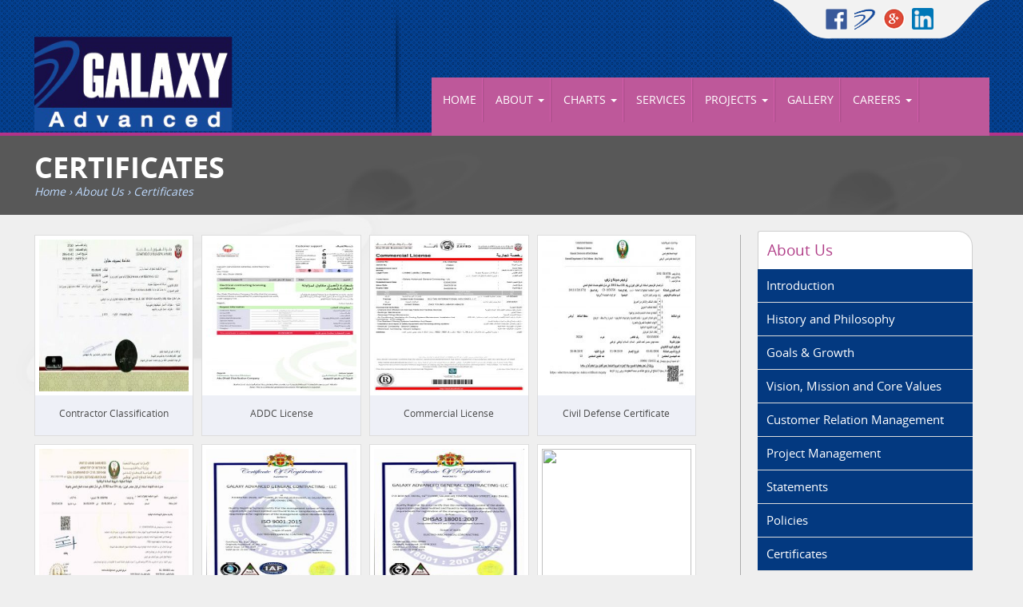

--- FILE ---
content_type: text/html; charset=UTF-8
request_url: http://www.galaxymep.com/about/certificates/
body_size: 43978
content:
<!DOCTYPE html><html lang="en-US" class="no-js"><head><meta charset="UTF-8"><title>Certificates - Galaxy Advanced</title><link rel="icon" type="image/png" href="https://www.galaxymep.com/wp-content/uploads/2015/09/Untitled-12.png" /><link rel="profile" href="https://gmpg.org/xfn/11"><link rel="pingback" href="http://www.galaxymep.com/xmlrpc.php"> <!--[if lt IE 9]> <script src="http://www.galaxymep.com/wp-content/themes/galaxy/js/html5.js"></script> <![endif]--> <script defer src="[data-uri]"></script> <script type="text/javascript">(function(i,s,o,g,r,a,m){i['GoogleAnalyticsObject']=r;i[r]=i[r]||function(){
  (i[r].q=i[r].q||[]).push(arguments)},i[r].l=1*new Date();a=s.createElement(o),
  m=s.getElementsByTagName(o)[0];a.async=1;a.src=g;m.parentNode.insertBefore(a,m)
  })(window,document,'script','//www.google-analytics.com/analytics.js','ga');

  ga('create', 'UA-60450148-1', 'auto');
  ga('send', 'pageview');</script> <meta name='robots' content='index, follow, max-image-preview:large, max-snippet:-1, max-video-preview:-1' /><style>img:is([sizes="auto" i], [sizes^="auto," i]) { contain-intrinsic-size: 3000px 1500px }</style><meta name="description" content="List of all Galaxy&#039;s updated certificates." /><link rel="canonical" href="https://www.galaxymep.com/about/certificates/" /><meta property="og:locale" content="en_US" /><meta property="og:type" content="article" /><meta property="og:title" content="Certificates - Galaxy Advanced" /><meta property="og:description" content="List of all Galaxy&#039;s updated certificates." /><meta property="og:url" content="https://www.galaxymep.com/about/certificates/" /><meta property="og:site_name" content="Galaxy Advanced" /><meta property="article:publisher" content="https://www.facebook.com/Galaxy.Advanced.Contracting/" /><meta property="article:modified_time" content="2015-02-11T09:48:30+00:00" /><meta name="twitter:card" content="summary_large_image" /> <script type="application/ld+json" class="yoast-schema-graph">{"@context":"https://schema.org","@graph":[{"@type":"WebPage","@id":"https://www.galaxymep.com/about/certificates/","url":"https://www.galaxymep.com/about/certificates/","name":"Certificates - Galaxy Advanced","isPartOf":{"@id":"https://www.galaxymep.com/#website"},"datePublished":"2015-02-04T06:22:52+00:00","dateModified":"2015-02-11T09:48:30+00:00","description":"List of all Galaxy's updated certificates.","breadcrumb":{"@id":"https://www.galaxymep.com/about/certificates/#breadcrumb"},"inLanguage":"en-US","potentialAction":[{"@type":"ReadAction","target":["https://www.galaxymep.com/about/certificates/"]}]},{"@type":"BreadcrumbList","@id":"https://www.galaxymep.com/about/certificates/#breadcrumb","itemListElement":[{"@type":"ListItem","position":1,"name":"Home","item":"https://www.galaxymep.com/"},{"@type":"ListItem","position":2,"name":"About Us","item":"https://www.galaxymep.com/about/"},{"@type":"ListItem","position":3,"name":"Certificates"}]},{"@type":"WebSite","@id":"https://www.galaxymep.com/#website","url":"https://www.galaxymep.com/","name":"Galaxy Advanced","description":"Advanced General Contracting Company LLC","potentialAction":[{"@type":"SearchAction","target":{"@type":"EntryPoint","urlTemplate":"https://www.galaxymep.com/?s={search_term_string}"},"query-input":{"@type":"PropertyValueSpecification","valueRequired":true,"valueName":"search_term_string"}}],"inLanguage":"en-US"}]}</script> <link rel='dns-prefetch' href='//ajax.googleapis.com' /><link rel="alternate" type="application/rss+xml" title="Galaxy Advanced &raquo; Feed" href="https://www.galaxymep.com/feed/" /><link rel="alternate" type="application/rss+xml" title="Galaxy Advanced &raquo; Comments Feed" href="https://www.galaxymep.com/comments/feed/" /><link rel="alternate" type="application/rss+xml" title="Galaxy Advanced &raquo; Certificates Comments Feed" href="https://www.galaxymep.com/about/certificates/feed/" /> <script defer src="[data-uri]"></script> <style id='wp-emoji-styles-inline-css' type='text/css'>img.wp-smiley, img.emoji {
		display: inline !important;
		border: none !important;
		box-shadow: none !important;
		height: 1em !important;
		width: 1em !important;
		margin: 0 0.07em !important;
		vertical-align: -0.1em !important;
		background: none !important;
		padding: 0 !important;
	}</style><link rel='stylesheet' id='wp-block-library-css' href='http://www.galaxymep.com/wp-includes/css/dist/block-library/style.min.css?ver=6.8.3' type='text/css' media='all' /><style id='classic-theme-styles-inline-css' type='text/css'>/*! This file is auto-generated */
.wp-block-button__link{color:#fff;background-color:#32373c;border-radius:9999px;box-shadow:none;text-decoration:none;padding:calc(.667em + 2px) calc(1.333em + 2px);font-size:1.125em}.wp-block-file__button{background:#32373c;color:#fff;text-decoration:none}</style><link rel='stylesheet' id='mappress-leaflet-css' href='http://www.galaxymep.com/wp-content/cache/autoptimize/css/autoptimize_single_5c761a156eea82263d8bacf1718fe04d.css?ver=1.7.1' type='text/css' media='all' /><link rel='stylesheet' id='mappress-css' href='http://www.galaxymep.com/wp-content/cache/autoptimize/css/autoptimize_single_893c7a59920ffb406d080f7ccfecbdbe.css?ver=2.95.3' type='text/css' media='all' /><style id='global-styles-inline-css' type='text/css'>:root{--wp--preset--aspect-ratio--square: 1;--wp--preset--aspect-ratio--4-3: 4/3;--wp--preset--aspect-ratio--3-4: 3/4;--wp--preset--aspect-ratio--3-2: 3/2;--wp--preset--aspect-ratio--2-3: 2/3;--wp--preset--aspect-ratio--16-9: 16/9;--wp--preset--aspect-ratio--9-16: 9/16;--wp--preset--color--black: #000000;--wp--preset--color--cyan-bluish-gray: #abb8c3;--wp--preset--color--white: #ffffff;--wp--preset--color--pale-pink: #f78da7;--wp--preset--color--vivid-red: #cf2e2e;--wp--preset--color--luminous-vivid-orange: #ff6900;--wp--preset--color--luminous-vivid-amber: #fcb900;--wp--preset--color--light-green-cyan: #7bdcb5;--wp--preset--color--vivid-green-cyan: #00d084;--wp--preset--color--pale-cyan-blue: #8ed1fc;--wp--preset--color--vivid-cyan-blue: #0693e3;--wp--preset--color--vivid-purple: #9b51e0;--wp--preset--gradient--vivid-cyan-blue-to-vivid-purple: linear-gradient(135deg,rgba(6,147,227,1) 0%,rgb(155,81,224) 100%);--wp--preset--gradient--light-green-cyan-to-vivid-green-cyan: linear-gradient(135deg,rgb(122,220,180) 0%,rgb(0,208,130) 100%);--wp--preset--gradient--luminous-vivid-amber-to-luminous-vivid-orange: linear-gradient(135deg,rgba(252,185,0,1) 0%,rgba(255,105,0,1) 100%);--wp--preset--gradient--luminous-vivid-orange-to-vivid-red: linear-gradient(135deg,rgba(255,105,0,1) 0%,rgb(207,46,46) 100%);--wp--preset--gradient--very-light-gray-to-cyan-bluish-gray: linear-gradient(135deg,rgb(238,238,238) 0%,rgb(169,184,195) 100%);--wp--preset--gradient--cool-to-warm-spectrum: linear-gradient(135deg,rgb(74,234,220) 0%,rgb(151,120,209) 20%,rgb(207,42,186) 40%,rgb(238,44,130) 60%,rgb(251,105,98) 80%,rgb(254,248,76) 100%);--wp--preset--gradient--blush-light-purple: linear-gradient(135deg,rgb(255,206,236) 0%,rgb(152,150,240) 100%);--wp--preset--gradient--blush-bordeaux: linear-gradient(135deg,rgb(254,205,165) 0%,rgb(254,45,45) 50%,rgb(107,0,62) 100%);--wp--preset--gradient--luminous-dusk: linear-gradient(135deg,rgb(255,203,112) 0%,rgb(199,81,192) 50%,rgb(65,88,208) 100%);--wp--preset--gradient--pale-ocean: linear-gradient(135deg,rgb(255,245,203) 0%,rgb(182,227,212) 50%,rgb(51,167,181) 100%);--wp--preset--gradient--electric-grass: linear-gradient(135deg,rgb(202,248,128) 0%,rgb(113,206,126) 100%);--wp--preset--gradient--midnight: linear-gradient(135deg,rgb(2,3,129) 0%,rgb(40,116,252) 100%);--wp--preset--font-size--small: 13px;--wp--preset--font-size--medium: 20px;--wp--preset--font-size--large: 36px;--wp--preset--font-size--x-large: 42px;--wp--preset--spacing--20: 0.44rem;--wp--preset--spacing--30: 0.67rem;--wp--preset--spacing--40: 1rem;--wp--preset--spacing--50: 1.5rem;--wp--preset--spacing--60: 2.25rem;--wp--preset--spacing--70: 3.38rem;--wp--preset--spacing--80: 5.06rem;--wp--preset--shadow--natural: 6px 6px 9px rgba(0, 0, 0, 0.2);--wp--preset--shadow--deep: 12px 12px 50px rgba(0, 0, 0, 0.4);--wp--preset--shadow--sharp: 6px 6px 0px rgba(0, 0, 0, 0.2);--wp--preset--shadow--outlined: 6px 6px 0px -3px rgba(255, 255, 255, 1), 6px 6px rgba(0, 0, 0, 1);--wp--preset--shadow--crisp: 6px 6px 0px rgba(0, 0, 0, 1);}:where(.is-layout-flex){gap: 0.5em;}:where(.is-layout-grid){gap: 0.5em;}body .is-layout-flex{display: flex;}.is-layout-flex{flex-wrap: wrap;align-items: center;}.is-layout-flex > :is(*, div){margin: 0;}body .is-layout-grid{display: grid;}.is-layout-grid > :is(*, div){margin: 0;}:where(.wp-block-columns.is-layout-flex){gap: 2em;}:where(.wp-block-columns.is-layout-grid){gap: 2em;}:where(.wp-block-post-template.is-layout-flex){gap: 1.25em;}:where(.wp-block-post-template.is-layout-grid){gap: 1.25em;}.has-black-color{color: var(--wp--preset--color--black) !important;}.has-cyan-bluish-gray-color{color: var(--wp--preset--color--cyan-bluish-gray) !important;}.has-white-color{color: var(--wp--preset--color--white) !important;}.has-pale-pink-color{color: var(--wp--preset--color--pale-pink) !important;}.has-vivid-red-color{color: var(--wp--preset--color--vivid-red) !important;}.has-luminous-vivid-orange-color{color: var(--wp--preset--color--luminous-vivid-orange) !important;}.has-luminous-vivid-amber-color{color: var(--wp--preset--color--luminous-vivid-amber) !important;}.has-light-green-cyan-color{color: var(--wp--preset--color--light-green-cyan) !important;}.has-vivid-green-cyan-color{color: var(--wp--preset--color--vivid-green-cyan) !important;}.has-pale-cyan-blue-color{color: var(--wp--preset--color--pale-cyan-blue) !important;}.has-vivid-cyan-blue-color{color: var(--wp--preset--color--vivid-cyan-blue) !important;}.has-vivid-purple-color{color: var(--wp--preset--color--vivid-purple) !important;}.has-black-background-color{background-color: var(--wp--preset--color--black) !important;}.has-cyan-bluish-gray-background-color{background-color: var(--wp--preset--color--cyan-bluish-gray) !important;}.has-white-background-color{background-color: var(--wp--preset--color--white) !important;}.has-pale-pink-background-color{background-color: var(--wp--preset--color--pale-pink) !important;}.has-vivid-red-background-color{background-color: var(--wp--preset--color--vivid-red) !important;}.has-luminous-vivid-orange-background-color{background-color: var(--wp--preset--color--luminous-vivid-orange) !important;}.has-luminous-vivid-amber-background-color{background-color: var(--wp--preset--color--luminous-vivid-amber) !important;}.has-light-green-cyan-background-color{background-color: var(--wp--preset--color--light-green-cyan) !important;}.has-vivid-green-cyan-background-color{background-color: var(--wp--preset--color--vivid-green-cyan) !important;}.has-pale-cyan-blue-background-color{background-color: var(--wp--preset--color--pale-cyan-blue) !important;}.has-vivid-cyan-blue-background-color{background-color: var(--wp--preset--color--vivid-cyan-blue) !important;}.has-vivid-purple-background-color{background-color: var(--wp--preset--color--vivid-purple) !important;}.has-black-border-color{border-color: var(--wp--preset--color--black) !important;}.has-cyan-bluish-gray-border-color{border-color: var(--wp--preset--color--cyan-bluish-gray) !important;}.has-white-border-color{border-color: var(--wp--preset--color--white) !important;}.has-pale-pink-border-color{border-color: var(--wp--preset--color--pale-pink) !important;}.has-vivid-red-border-color{border-color: var(--wp--preset--color--vivid-red) !important;}.has-luminous-vivid-orange-border-color{border-color: var(--wp--preset--color--luminous-vivid-orange) !important;}.has-luminous-vivid-amber-border-color{border-color: var(--wp--preset--color--luminous-vivid-amber) !important;}.has-light-green-cyan-border-color{border-color: var(--wp--preset--color--light-green-cyan) !important;}.has-vivid-green-cyan-border-color{border-color: var(--wp--preset--color--vivid-green-cyan) !important;}.has-pale-cyan-blue-border-color{border-color: var(--wp--preset--color--pale-cyan-blue) !important;}.has-vivid-cyan-blue-border-color{border-color: var(--wp--preset--color--vivid-cyan-blue) !important;}.has-vivid-purple-border-color{border-color: var(--wp--preset--color--vivid-purple) !important;}.has-vivid-cyan-blue-to-vivid-purple-gradient-background{background: var(--wp--preset--gradient--vivid-cyan-blue-to-vivid-purple) !important;}.has-light-green-cyan-to-vivid-green-cyan-gradient-background{background: var(--wp--preset--gradient--light-green-cyan-to-vivid-green-cyan) !important;}.has-luminous-vivid-amber-to-luminous-vivid-orange-gradient-background{background: var(--wp--preset--gradient--luminous-vivid-amber-to-luminous-vivid-orange) !important;}.has-luminous-vivid-orange-to-vivid-red-gradient-background{background: var(--wp--preset--gradient--luminous-vivid-orange-to-vivid-red) !important;}.has-very-light-gray-to-cyan-bluish-gray-gradient-background{background: var(--wp--preset--gradient--very-light-gray-to-cyan-bluish-gray) !important;}.has-cool-to-warm-spectrum-gradient-background{background: var(--wp--preset--gradient--cool-to-warm-spectrum) !important;}.has-blush-light-purple-gradient-background{background: var(--wp--preset--gradient--blush-light-purple) !important;}.has-blush-bordeaux-gradient-background{background: var(--wp--preset--gradient--blush-bordeaux) !important;}.has-luminous-dusk-gradient-background{background: var(--wp--preset--gradient--luminous-dusk) !important;}.has-pale-ocean-gradient-background{background: var(--wp--preset--gradient--pale-ocean) !important;}.has-electric-grass-gradient-background{background: var(--wp--preset--gradient--electric-grass) !important;}.has-midnight-gradient-background{background: var(--wp--preset--gradient--midnight) !important;}.has-small-font-size{font-size: var(--wp--preset--font-size--small) !important;}.has-medium-font-size{font-size: var(--wp--preset--font-size--medium) !important;}.has-large-font-size{font-size: var(--wp--preset--font-size--large) !important;}.has-x-large-font-size{font-size: var(--wp--preset--font-size--x-large) !important;}
:where(.wp-block-post-template.is-layout-flex){gap: 1.25em;}:where(.wp-block-post-template.is-layout-grid){gap: 1.25em;}
:where(.wp-block-columns.is-layout-flex){gap: 2em;}:where(.wp-block-columns.is-layout-grid){gap: 2em;}
:root :where(.wp-block-pullquote){font-size: 1.5em;line-height: 1.6;}</style><link rel='stylesheet' id='contact-form-7-css' href='http://www.galaxymep.com/wp-content/cache/autoptimize/css/autoptimize_single_64ac31699f5326cb3c76122498b76f66.css?ver=6.1.3' type='text/css' media='all' /><link rel='stylesheet' id='responsive-lightbox-swipebox-css' href='http://www.galaxymep.com/wp-content/plugins/responsive-lightbox/assets/swipebox/swipebox.min.css?ver=1.5.2' type='text/css' media='all' /><link rel='stylesheet' id='galaxy-bootstrap_min-css' href='http://www.galaxymep.com/wp-content/themes/galaxy/css/bootstrap.min.css?ver=6.8.3' type='text/css' media='all' /><link rel='stylesheet' id='galaxy-style-css' href='http://www.galaxymep.com/wp-content/cache/autoptimize/css/autoptimize_single_bd988641d47afd395d237aa2fa9dd714.css?ver=6.8.3' type='text/css' media='all' /><link rel='stylesheet' id='galaxy-stylesheet-css' href='http://www.galaxymep.com/wp-content/cache/autoptimize/css/autoptimize_single_5dce5a37a265a06d6d26b8fbebe6209b.css?ver=6.8.3' type='text/css' media='all' /><link rel='stylesheet' id='galaxy-flexslider-css' href='http://www.galaxymep.com/wp-content/cache/autoptimize/css/autoptimize_single_de8ae2a694ab6e2a16375993d55addd4.css?ver=6.8.3' type='text/css' media='screen' /><link rel='stylesheet' id='galaxy-carousel-css' href='http://www.galaxymep.com/wp-content/cache/autoptimize/css/autoptimize_single_0371b5a2d50e985b09b7d337edc0dc9f.css?ver=6.8.3' type='text/css' media='all' /> <script type="text/javascript" src="http://www.galaxymep.com/wp-includes/js/jquery/jquery.min.js?ver=3.7.1" id="jquery-core-js"></script> <script defer type="text/javascript" src="http://www.galaxymep.com/wp-includes/js/jquery/jquery-migrate.min.js?ver=3.4.1" id="jquery-migrate-js"></script> <script defer type="text/javascript" src="http://www.galaxymep.com/wp-content/plugins/responsive-lightbox/assets/swipebox/jquery.swipebox.min.js?ver=1.5.2" id="responsive-lightbox-swipebox-js"></script> <script defer type="text/javascript" src="http://www.galaxymep.com/wp-includes/js/underscore.min.js?ver=1.13.7" id="underscore-js"></script> <script defer type="text/javascript" src="http://www.galaxymep.com/wp-content/plugins/responsive-lightbox/assets/infinitescroll/infinite-scroll.pkgd.min.js?ver=4.0.1" id="responsive-lightbox-infinite-scroll-js"></script> <script defer id="responsive-lightbox-js-before" src="[data-uri]"></script> <script defer type="text/javascript" src="http://www.galaxymep.com/wp-content/cache/autoptimize/js/autoptimize_single_046339c403d5b7205ee8e0bf75c8271b.js?ver=2.5.4" id="responsive-lightbox-js"></script> <link rel="https://api.w.org/" href="https://www.galaxymep.com/wp-json/" /><link rel="alternate" title="JSON" type="application/json" href="https://www.galaxymep.com/wp-json/wp/v2/pages/438" /><link rel="EditURI" type="application/rsd+xml" title="RSD" href="https://www.galaxymep.com/xmlrpc.php?rsd" /><meta name="generator" content="WordPress 6.8.3" /><link rel='shortlink' href='https://www.galaxymep.com/?p=438' /><link rel="alternate" title="oEmbed (JSON)" type="application/json+oembed" href="https://www.galaxymep.com/wp-json/oembed/1.0/embed?url=https%3A%2F%2Fwww.galaxymep.com%2Fabout%2Fcertificates%2F" /><link rel="alternate" title="oEmbed (XML)" type="text/xml+oembed" href="https://www.galaxymep.com/wp-json/oembed/1.0/embed?url=https%3A%2F%2Fwww.galaxymep.com%2Fabout%2Fcertificates%2F&#038;format=xml" /> <!--[if lt IE 9]> <script src="https://oss.maxcdn.com/html5shiv/3.7.2/html5shiv.min.js"></script> <script src="https://oss.maxcdn.com/respond/1.4.2/respond.min.js"></script> <![endif]--></head><body><header><div class="container-fluid head-area"><div class="container"><div class="col-xs-5 logo"><a href="https://www.galaxymep.com "><img src="https://www.galaxymep.com/wp-content/uploads/2015/09/Galaxy-Logo-300px.png" width="423" height="164"></a></div><div class="col-xs-7 social"> <a href="https://www.facebook.com/Galaxy.Advanced.Contracting" target="_blank"> <img src="https://www.galaxymep.com/wp-content/uploads/2018/01/2000px-F_icon.svg_.png" width="27" height="26"> </a> <a href="" target="_blank"> <img src="https://www.galaxymep.com/wp-content/uploads/2015/09/Untitled-12.png" width="27" height="27"></a> <a href="https://plus.google.com/" target="_blank"> <img src="https://www.galaxymep.com/wp-content/uploads/2015/01/socialicons_07.png" width="27" height="27"> </a> <a href="https://www.linkedin.com/company/galaxy-advanced-contract-company-llc-?trk=nav_account_sub_nav_company_admin" target="_blank"> <img src="https://www.galaxymep.com/wp-content/uploads/2018/01/download.png" width="27" height="27"> </a></div><div class="col-xs-7 main-nav"><nav class="navbar navbar-default"><div class="container-fluid nav-inner"><div id="navbar"><div class="menu-main-menu-container"><ul id="menu-main-menu" class="nav navbar-nav"><li id="menu-item-15" class="menu-item menu-item-type-custom menu-item-object-custom"><a href="https://www.galaxymep.com/" data-id="15" data-slug="home">Home</a></li><li id="menu-item-8" class="menu-item menu-item-type-post_type menu-item-object-page current-page-ancestor current-menu-ancestor current-menu-parent current-page-parent current_page_parent current_page_ancestor menu-item-has-children dropdown"><a href="https://www.galaxymep.com/about/" data-id="5" data-slug="about" class="dropdown-toggle" data-toggle="dropdown" role="button" aria-haspopup="true" aria-expanded="false">About <span class="caret"></span></a><ul class="sub-menu dropdown-menu" role="menu"><li id="menu-item-696" class="menu-item menu-item-type-post_type menu-item-object-page"><a href="https://www.galaxymep.com/about/introduction/" data-id="693" data-slug="introduction">Introduction</a></li><li id="menu-item-698" class="menu-item menu-item-type-post_type menu-item-object-page"><a href="https://www.galaxymep.com/about/company-history/" data-id="96" data-slug="company-history">History and Philosophy</a></li><li id="menu-item-705" class="menu-item menu-item-type-post_type menu-item-object-page"><a href="https://www.galaxymep.com/about/goal/" data-id="703" data-slug="goal">Goals</a></li><li id="menu-item-709" class="menu-item menu-item-type-post_type menu-item-object-page"><a href="https://www.galaxymep.com/about/vision-mission-and-core-values/" data-id="706" data-slug="vision-mission-and-core-values">Vision, Mission and Core Values</a></li><li id="menu-item-712" class="menu-item menu-item-type-post_type menu-item-object-page"><a href="https://www.galaxymep.com/about/customer-relation-management/" data-id="710" data-slug="customer-relation-management">Customer Relation Management</a></li><li id="menu-item-715" class="menu-item menu-item-type-post_type menu-item-object-page"><a href="https://www.galaxymep.com/about/planning-monitoring-and-controlling/" data-id="713" data-slug="planning-monitoring-and-controlling">Project Management</a></li><li id="menu-item-313" class="menu-item menu-item-type-post_type menu-item-object-page menu-item-has-children dropdown-submenu"><a href="https://www.galaxymep.com/about/statements/" data-id="311" data-slug="statements" class="dropdown-toggle" data-toggle="dropdown" role="button" aria-haspopup="true" aria-expanded="false">Messages</a><ul class="sub-menu dropdown-menu" role="menu"><li id="menu-item-719" class="menu-item menu-item-type-post_type menu-item-object-page"><a href="https://www.galaxymep.com/about/statements/message-from-managing-director/" data-id="717" data-slug="message-from-managing-director">Message from Chairman</a></li><li id="menu-item-722" class="menu-item menu-item-type-post_type menu-item-object-page"><a href="https://www.galaxymep.com/about/statements/message-from-general-manager/" data-id="720" data-slug="message-from-general-manager">Message from CEO</a></li></ul></li><li id="menu-item-316" class="menu-item menu-item-type-post_type menu-item-object-page menu-item-has-children dropdown-submenu"><a href="https://www.galaxymep.com/about/policies/" data-id="314" data-slug="policies" class="dropdown-toggle" data-toggle="dropdown" role="button" aria-haspopup="true" aria-expanded="false">Policies</a><ul class="sub-menu dropdown-menu" role="menu"><li id="menu-item-152" class="menu-item menu-item-type-post_type menu-item-object-page"><a href="https://www.galaxymep.com/about/policies/hse-policy/" data-id="149" data-slug="hse-policy">HSE Policy</a></li><li id="menu-item-169" class="menu-item menu-item-type-post_type menu-item-object-page"><a href="https://www.galaxymep.com/about/policies/quality-policy/" data-id="156" data-slug="quality-policy">Quality Policy</a></li></ul></li><li id="menu-item-491" class="menu-item menu-item-type-post_type menu-item-object-page current-menu-item page_item page-item-438 current_page_item"><a href="https://www.galaxymep.com/about/certificates/" data-id="438" data-slug="certificates">Certificates</a></li></ul></li><li id="menu-item-297" class="menu-item menu-item-type-post_type menu-item-object-page menu-item-has-children dropdown"><a href="https://www.galaxymep.com/charts/" data-id="295" data-slug="charts" class="dropdown-toggle" data-toggle="dropdown" role="button" aria-haspopup="true" aria-expanded="false">Charts <span class="caret"></span></a><ul class="sub-menu dropdown-menu" role="menu"><li id="menu-item-196" class="menu-item menu-item-type-post_type menu-item-object-page"><a href="https://www.galaxymep.com/charts/improvement-of-qms-chart/" data-id="192" data-slug="improvement-of-qms-chart">Improvement of QMS Chart</a></li><li id="menu-item-202" class="menu-item menu-item-type-post_type menu-item-object-page"><a href="https://www.galaxymep.com/charts/company-strategy-chart/" data-id="199" data-slug="company-strategy-chart">Company Strategy Chart</a></li><li id="menu-item-206" class="menu-item menu-item-type-post_type menu-item-object-page"><a href="https://www.galaxymep.com/charts/project-development-chart/" data-id="203" data-slug="project-development-chart">Project Development Chart</a></li></ul></li><li id="menu-item-785" class="menu-item menu-item-type-post_type menu-item-object-page"><a href="https://www.galaxymep.com/services/" data-id="16" data-slug="services">Services</a></li><li id="menu-item-875" class="menu-item menu-item-type-post_type menu-item-object-page menu-item-has-children dropdown"><a href="https://www.galaxymep.com/all-projects/" data-id="18" data-slug="all-projects" class="dropdown-toggle" data-toggle="dropdown" role="button" aria-haspopup="true" aria-expanded="false">Projects <span class="caret"></span></a><ul class="sub-menu dropdown-menu" role="menu"><li id="menu-item-214" class="menu-item menu-item-type-post_type menu-item-object-page"><a href="https://www.galaxymep.com/all-projects/on-going-projects/" data-id="212" data-slug="on-going-projects">Ongoing Projects</a></li><li id="menu-item-218" class="menu-item menu-item-type-post_type menu-item-object-page"><a href="https://www.galaxymep.com/all-projects/completed-projects/" data-id="216" data-slug="completed-projects">Completed Projects</a></li></ul></li><li id="menu-item-28" class="menu-item menu-item-type-post_type menu-item-object-page"><a href="https://www.galaxymep.com/gallery/" data-id="20" data-slug="gallery">Gallery</a></li><li id="menu-item-29" class="menu-item menu-item-type-post_type menu-item-object-page menu-item-has-children dropdown"><a href="https://www.galaxymep.com/careers/" data-id="22" data-slug="careers" class="dropdown-toggle" data-toggle="dropdown" role="button" aria-haspopup="true" aria-expanded="false">Careers <span class="caret"></span></a><ul class="sub-menu dropdown-menu" role="menu"><li id="menu-item-228" class="menu-item menu-item-type-post_type menu-item-object-page"><a href="https://www.galaxymep.com/careers/equal-opportunity-employer/" data-id="223" data-slug="equal-opportunity-employer">Equal Opportunity Employer</a></li><li id="menu-item-227" class="menu-item menu-item-type-post_type menu-item-object-page"><a href="https://www.galaxymep.com/careers/training/" data-id="225" data-slug="training">Training</a></li><li id="menu-item-1132" class="menu-item menu-item-type-post_type menu-item-object-page"><a href="https://www.galaxymep.com/careers/vacancies/" data-id="1127" data-slug="vacancies">Vacancies</a></li></ul></li><li id="menu-item-31" class="menu-item menu-item-type-post_type menu-item-object-page"><a href="https://www.galaxymep.com/contact-us/" data-id="24" data-slug="contact-us">Contact</a></li></ul></div></div></div></nav></div></div></div></header><div class="container-fluid inner-heading"><div class="container inner-matter"><h3>Certificates</h3> <span class="breadcrumb"><div id="crumbs"><a href="https://www.galaxymep.com">Home</a> &#8250; <a href="https://www.galaxymep.com/about/">About Us</a> &#8250; <span class="current">Certificates</span></div></span></div></div><div class="container"><div class="col-xs-9 matter"><div class="cert_list project_list"><ul><li> <a rel="lightbox[10]" href="https://www.galaxymep.com/wp-content/uploads/2015/03/Contractor-Classification-2018.jpg" title=""> <img src="https://www.galaxymep.com/wp-content/uploads/2015/03/Contractor-Classification-2018-e1520236203456-300x211.jpg"  width="128" height="128"/><h5> Contractor Classification</h5> </a></li><li> <a rel="lightbox[10]" href="https://www.galaxymep.com/wp-content/uploads/2018/10/ADDC-Certificate-2018-2019.jpg" title=""> <img src="https://www.galaxymep.com/wp-content/uploads/2018/10/ADDC-Certificate-2018-2019-213x300.jpg"  width="128" height="128"/><h5> ADDC License</h5> </a></li><li> <a rel="lightbox[10]" href="https://www.galaxymep.com/wp-content/uploads/2015/03/GAGC-Trade-License-valid-until-2019.jpg" title=""> <img src="https://www.galaxymep.com/wp-content/uploads/2015/03/GAGC-Trade-License-valid-until-2019-216x300.jpg"  width="128" height="128"/><h5> Commercial License</h5> </a></li><li> <a rel="lightbox[10]" href="https://www.galaxymep.com/wp-content/uploads/2018/10/ADCE-Certificate-2018-2019.jpg" title=""> <img src="https://www.galaxymep.com/wp-content/uploads/2018/10/ADCE-Certificate-2018-2019-300x212.jpg"  width="128" height="128"/><h5> Civil Defense Certificate</h5> </a></li><li> <a rel="lightbox[10]" href="https://www.galaxymep.com/wp-content/uploads/2018/10/HSE-2018-2019.jpg" title=""> <img src="https://www.galaxymep.com/wp-content/uploads/2018/10/HSE-2018-2019-300x216.jpg"  width="128" height="128"/><h5> HSE License</h5> </a></li><li> <a rel="lightbox[10]" href="https://www.galaxymep.com/wp-content/uploads/2015/02/ISO-90012015-2018.jpg" title=""> <img src="https://www.galaxymep.com/wp-content/uploads/2015/02/ISO-90012015-2018-212x300.jpg"  width="128" height="128"/><h5> ISO 9001:2008 &#8211; CERTIFICATE</h5> </a></li><li> <a rel="lightbox[10]" href="https://www.galaxymep.com/wp-content/uploads/2018/10/ISO-18001-2007-2018-2019.jpg" title=""> <img src="https://www.galaxymep.com/wp-content/uploads/2018/10/ISO-18001-2007-2018-2019-212x300.jpg"  width="128" height="128"/><h5> OHSAS 18001:2007</h5> </a></li><li> <a rel="lightbox[10]" href="https://www.galaxymep.com/wp-content/uploads/2018/10/ISO-14001-2015-2018-2019.jpg" title=""> <img src="https://www.galaxymep.com/wp-content/uploads/2018/10/ISO-14001-2015-2018-2019-212x300.jpg"  width="128" height="128"/><h5> ISO 14001:2004 &#8211; Certificate</h5> </a></li><li> <a rel="lightbox[10]" href="https://www.galaxymep.com/wp-content/uploads/2015/02/Muwza-bint-Hamdan.jpg" title=""> <img src="https://www.galaxymep.com/wp-content/uploads/2015/02/Muwza-bint-Hamdan-219x300.jpg"  width="128" height="128"/><h5> Muwza bint Hamdan</h5> </a></li><li> <a rel="lightbox[10]" href="https://www.galaxymep.com/wp-content/uploads/2015/02/Consulting-Engineers.jpg" title=""> <img src="https://www.galaxymep.com/wp-content/uploads/2015/02/Consulting-Engineers-217x300.jpg"  width="128" height="128"/><h5> Consulting Engineers</h5> </a></li><li> <a rel="lightbox[10]" href="https://www.galaxymep.com/wp-content/uploads/2015/02/12-DESCON-Certificate.jpg" title=""> <img src="https://www.galaxymep.com/wp-content/uploads/2015/02/12-DESCON-Certificate-226x300.jpg"  width="128" height="128"/><h5> DESCON Certificate</h5> </a></li><li> <a rel="lightbox[10]" href="https://www.galaxymep.com/wp-content/uploads/2015/02/11-Ehaf-Commendation-letter.jpg" title=""> <img src="https://www.galaxymep.com/wp-content/uploads/2015/02/11-Ehaf-Commendation-letter-218x300.jpg"  width="128" height="128"/><h5> Ehaf Commendation letter</h5> </a></li><li> <a rel="lightbox[10]" href="https://www.galaxymep.com/wp-content/uploads/2015/02/09-ALDAR-Certificate.jpg" title=""> <img src="https://www.galaxymep.com/wp-content/uploads/2015/02/09-ALDAR-Certificate-233x300.jpg"  width="128" height="128"/><h5> ALDAR Certificate</h5> </a></li></ul></div></div><div class="col-xs-3 sidebar"><h1>About Us</h1><div class="menu-quick-links-container"><ul id="menu-quick-links" class="q-links"><li class="page_item page-item-693"><a href="https://www.galaxymep.com/about/introduction/">Introduction</a></li><li class="page_item page-item-96"><a href="https://www.galaxymep.com/about/company-history/">History and Philosophy</a></li><li class="page_item page-item-703"><a href="https://www.galaxymep.com/about/goal/">Goals &#038; Growth</a></li><li class="page_item page-item-706"><a href="https://www.galaxymep.com/about/vision-mission-and-core-values/">Vision, Mission and Core Values</a></li><li class="page_item page-item-710"><a href="https://www.galaxymep.com/about/customer-relation-management/">Customer Relation Management</a></li><li class="page_item page-item-713"><a href="https://www.galaxymep.com/about/planning-monitoring-and-controlling/">Project Management</a></li><li class="page_item page-item-311 page_item_has_children"><a href="https://www.galaxymep.com/about/statements/">Statements</a><ul class='children'><li class="page_item page-item-717"><a href="https://www.galaxymep.com/about/statements/message-from-managing-director/">Message from Chairman</a></li><li class="page_item page-item-720"><a href="https://www.galaxymep.com/about/statements/message-from-general-manager/">Message from CEO</a></li></ul></li><li class="page_item page-item-314 page_item_has_children"><a href="https://www.galaxymep.com/about/policies/">Policies</a><ul class='children'><li class="page_item page-item-149"><a href="https://www.galaxymep.com/about/policies/hse-policy/">HSE Policy</a></li><li class="page_item page-item-156"><a href="https://www.galaxymep.com/about/policies/quality-policy/">Quality Policy</a></li></ul></li><li class="page_item page-item-438 current_page_item"><a href="https://www.galaxymep.com/about/certificates/" aria-current="page">Certificates</a></li></ul></div></div></div><section id="footer" class="footer"><div class="container-fluid footer"><div class="container"><div class="col-xs-6"><div class="row"><p>Galaxy Advanced General Contracting LLC ©2025. All Right Reserved</p></div></div><div class="col-xs-6 footer-social"><div class="row"> <a href="https://www.facebook.com/Galaxy.Advanced.Contracting" target="_blank"> <img src="https://www.galaxymep.com/wp-content/uploads/2018/01/2000px-F_icon.svg_.png" width="27" height="26"> </a> <a href="" target="_blank"> <img src="https://www.galaxymep.com/wp-content/uploads/2015/09/Untitled-12.png" width="27" height="27"></a> <a href="https://plus.google.com/" target="_blank"> <img src="https://www.galaxymep.com/wp-content/uploads/2015/01/socialicons_07.png" width="27" height="27"> </a> <a href="https://www.linkedin.com/company/galaxy-advanced-contract-company-llc-?trk=nav_account_sub_nav_company_admin" target="_blank"> <img src="https://www.galaxymep.com/wp-content/uploads/2018/01/download.png" width="27" height="27"> </a> <a href="https://www.pentame.com/" title="Pentagon Information Technology" rel="nofollow"> <img src="https://www.galaxymep.com/wp-content/uploads/2015/03/designed.jpg" style="margin-right:10px;" alt="Website Designed & Developed by Pentagon Information Technology"> </a></div></div></div></div></section>  <script type="speculationrules">{"prefetch":[{"source":"document","where":{"and":[{"href_matches":"\/*"},{"not":{"href_matches":["\/wp-*.php","\/wp-admin\/*","\/wp-content\/uploads\/*","\/wp-content\/*","\/wp-content\/plugins\/*","\/wp-content\/themes\/galaxy\/*","\/*\\?(.+)"]}},{"not":{"selector_matches":"a[rel~=\"nofollow\"]"}},{"not":{"selector_matches":".no-prefetch, .no-prefetch a"}}]},"eagerness":"conservative"}]}</script> <script type="text/javascript" src="http://www.galaxymep.com/wp-includes/js/dist/hooks.min.js?ver=4d63a3d491d11ffd8ac6" id="wp-hooks-js"></script> <script type="text/javascript" src="http://www.galaxymep.com/wp-includes/js/dist/i18n.min.js?ver=5e580eb46a90c2b997e6" id="wp-i18n-js"></script> <script defer id="wp-i18n-js-after" src="[data-uri]"></script> <script defer type="text/javascript" src="http://www.galaxymep.com/wp-content/cache/autoptimize/js/autoptimize_single_96e7dc3f0e8559e4a3f3ca40b17ab9c3.js?ver=6.1.3" id="swv-js"></script> <script defer id="contact-form-7-js-before" src="[data-uri]"></script> <script defer type="text/javascript" src="http://www.galaxymep.com/wp-content/cache/autoptimize/js/autoptimize_single_2912c657d0592cc532dff73d0d2ce7bb.js?ver=6.1.3" id="contact-form-7-js"></script> <script type="text/javascript" src="https://ajax.googleapis.com/ajax/libs/jquery/1.11.2/jquery.min.js?ver=6.8.3" id="galaxy-jquery-js"></script> <script defer type="text/javascript" src="http://www.galaxymep.com/wp-content/themes/galaxy/js/bootstrap.min.js?ver=6.8.3" id="galaxy-bootstrap-js"></script> <script defer type="text/javascript" src="http://www.galaxymep.com/wp-content/cache/autoptimize/js/autoptimize_single_3d75b8e6435497261f5b8f4b8dc753f8.js?ver=6.8.3" id="galaxy-flexslider_js-js"></script> <script defer type="text/javascript" src="http://www.galaxymep.com/wp-content/cache/autoptimize/js/autoptimize_single_3e3ae35bd4f3ea3294158c2b36ed72f5.js?ver=6.8.3" id="galaxy-carousel_js-js"></script> <script defer src="[data-uri]"></script> </body></html>

--- FILE ---
content_type: text/css
request_url: http://www.galaxymep.com/wp-content/cache/autoptimize/css/autoptimize_single_bd988641d47afd395d237aa2fa9dd714.css?ver=6.8.3
body_size: 4349
content:
body{margin:0;padding:0;min-width:1225px;font-family:'open_sansregular';font-size:14px;color:#333;background:url(//www.galaxymep.com/wp-content/themes/galaxy/images/background.jpg) no-repeat;-webkit-background-size:cover;-moz-background-size:cover;-o-background-size:cover;background-size:cover;filter:progid:DXImageTransform.Microsoft.AlphaImageLoader(src='images/background.jpg',sizingMethod='scale');-ms-filter:"progid:DXImageTransform.Microsoft.AlphaImageLoader(src='images/background.jpg', sizingMethod='scale')";background-color:#efefef}:hover,a:link{transition:all .4s;-webkit-transition:all .4s;-moz-transition:all .4s;-o-transition:all .4s;-ms-transition:all .4s;text-decoration:none}h1{font-size:19px;font-family:'open_sanssemibold';background:#fff;padding:3% 4%;color:#838383;text-transform:uppercase}h2{font-family:'open_sanssemibold';font-size:22px;color:#0045a0;margin:60px 0 10px;text-align:center;z-index:1000}h3{font-family:'open_sansbold';font-size:26px;color:#be589a;text-transform:uppercase}strong{font-family:'open_sanssemibold';font-size:18px;color:#03437e;font-weight:400;margin-top:18px;margin-bottom:0;display:block}.logo{padding:0;background:url(//www.galaxymep.com/wp-content/themes/galaxy/images/logo-shade_05.jpg) no-repeat top right;width:39%}.head-area{background:url(//www.galaxymep.com/wp-content/themes/galaxy/images/head-back_01.jpg) repeat-x;height:170px}.container{width:1225px !important;max-width:none !important}.navbar-brand{display:none}.navbar-default{background-color:#be589a !important;border-color:#be589a !important}.navbar{border-radius:0}.navbar{position:relative;min-height:50px;margin-bottom:15px;border:0 solid transparent}.nav>li>a{position:relative;display:block;padding:10px 10px 10px 14px}.navbar-nav>li>a{padding-top:18px;padding-bottom:18px}.main-nav{float:right}.main-nav,.nav-inner,.navbar-collapse{padding-right:0;padding-left:0}.navbar-default .navbar-nav>.active>a,.navbar-default .navbar-nav>.active>a:hover,.navbar-default .navbar-nav>.active>a:focus{color:#55133e;background-color:#d168ac}.navbar-default .navbar-nav>li>a,.nav>li>a{font-family:'open_sansregular';font-size:14px;text-transform:uppercase;color:#fff !important}.nav>li{background:url(//www.galaxymep.com/wp-content/themes/galaxy/images/nav-li_08.jpg) no-repeat right;display:inline-block}.nav>li:last-child{background:0 0}.navbar-default .navbar-nav>.open>a,.navbar-default .navbar-nav>.open>a:hover,.navbar-default .navbar-nav>.open>a:focus{color:#555;background-color:#d16bad !important}.dropdown-menu{background-color:#d16bad !important}.dropdown-menu>li>a{display:block;padding:5px 20px !important;clear:both;font-weight:400;line-height:1.42857143;color:#fff;white-space:nowrap;background:#d16bad !important}.dropdown-menu>li>a:hover,.dropdown-menu>li>a:focus{color:#3c0027 !important;text-decoration:none;background:#be589a !important}ul.inner-ul{margin:0;padding:0;list-style-type:none !important}ul.inner-ul li{background:url(//www.galaxymep.com/wp-content/themes/galaxy/images/listtype.png) left center no-repeat !important;color:#424141;padding-left:21px;line-height:23px;font-size:14px;margin-bottom:10px}ul.inner-ul li a{color:#478dce}table.table.table-bordered tr{background:#fff}table.table.table-bordered tr td:first-child{background:#f6f6f6}.social{background:url(//www.galaxymep.com/wp-content/themes/galaxy/images/social-back.png) no-repeat top right;height:49px;width:270px;float:right;margin-bottom:48px;padding:10px 0;display:inline-block;text-align:Center}.social img{margin-right:5px;-webkit-transition-duration:.8s;-moz-transition-duration:.8s;-o-transition-duration:.8s;transition-duration:.8s;-webkit-transition-property:-webkit-transform;-moz-transition-property:-moz-transform;-o-transition-property:-o-transform;transition-property:transform}.social img:hover{-webkit-transform:rotate(360deg);-moz-transform:rotate(360deg);-o-transform:rotate(360deg)}.flex-direction-nav .flex-prev{left:0;background:url(//www.galaxymep.com/wp-content/themes/galaxy/images/arrow-left_02.png) no-repeat;height:30px;width:39px;font-size:0px !important}.flex-direction-nav .flex-next{right:0;background:url(//www.galaxymep.com/wp-content/themes/galaxy/images/arrow-riht_02.png) no-repeat;height:30px;width:39px;font-size:0px !important}.flex-direction-nav a{color:transparent !important;text-shadow:none !important}.flexslider .slides li{position:relative}.flex-caption{position:absolute;left:0;right:0;bottom:0;z-index:1;padding:1% 2%;background:url(//www.galaxymep.com/wp-content/themes/galaxy/images/banner-back_04.png) repeat;margin:0}.banner-head{font-family:'open_sanssemibold';font-size:28px;color:#fff;display:block;padding:1% 0 0}span.banner-desc{font-size:20px;color:#fff;padding:2% 0 0}.works{margin:15px auto}#box{padding:0;background:url(//www.galaxymep.com/wp-content/themes/galaxy/images/box-shadow_10.jpg) no-repeat right;background-color:#fff;width:25%;position:relative;min-height:295px}#box:last-child{background:0 0;background-color:#fff}#box:hover{background-color:#fbf9f9}.icon-bx{background:url(//www.galaxymep.com/wp-content/themes/galaxy/images/galaxy-back.png) no-repeat center;text-align:center;position:absolute;top:-75px;left:0;right:0;height:146px}footer-social,.icon-bx img{-webkit-transition-duration:.8s;-moz-transition-duration:.8s;-o-transition-duration:.8s;transition-duration:.8s;-webkit-transition-property:-webkit-transform;-moz-transition-property:-moz-transform;-o-transition-property:-o-transform;transition-property:transform}footer-social,.icon-bx img:hover{-webkit-transform:rotate(360deg);-moz-transform:rotate(360deg);-o-transform:rotate(360deg)}#box p{font-family:'open_sansregular';font-size:15px;line-height:26px;font-weight:400;padding:10px 24px;text-align:center;color:#140958}.btn-default{font-family:'open_sansregular';color:#df0592;background-color:#fff;border-color:#ccc;text-align:center;margin:0 auto;float:none;font-size:13px;display:block;width:35%;background:url(//www.galaxymep.com/wp-content/themes/galaxy/images/btn-back_13.jpg) repeat-x;height:35px;line-height:23px}.icon-bx img{text-align:center;margin:48px 0;position:relative;left:6px}.news{background:#fff;width:35%;min-height:290px}.news h3{margin:24px 0 10px}.news h3 a{color:#be589a}.btn-lg{font-family:'open_sanslight';padding:6px 8px;font-size:14px;line-height:1.33;border-radius:3px;background:#4c70a0;color:#fff;margin:10px 0 15px}.news p{font-family:'open_sansregular';color:#140958;line-height:23px;font-size:14px;margin:15px 0 0}p.heading{color:#265fbb;display:block;width:75%}p.heading:after{content:'';border-bottom:1px dotted;display:block;padding-top:9px}.owl-buttons{background:#be589a;display:inline-block;width:16%;top:-40px;position:absolute;right:0;padding:1% 2%}.news-inner .owl-buttons{width:20%}.owl-prev{float:left;background:url(//www.galaxymep.com/wp-content/themes/galaxy/images/news-arow-left.png) no-repeat;font-size:0px;width:47px;height:15px}.owl-next{background:url(//www.galaxymep.com/wp-content/themes/galaxy/images/news-arow-right.png) no-repeat right;font-size:0px;width:17px;height:15px;width:44px;height:18px}span.more{color:#d5038b;float:right;margin-right:30px}.owl-carousel .owl-item{float:left;padding-bottom:10px;margin-right:3px}.gallery{background:#fff;width:63.5%;margin-left:1.5%}.gallery h2{font-size:24px;color:#4c70a0;display:inline-block;clear:both;margin:23px 0 14px;text-transform:uppercase}.customNavigation{position:absolute;top:16px;right:17px;background:#be589a;z-index:100000}.customNavigation .btn{padding:2px 8px}#owl-demo2 img{vertical-align:middle;border:5px solid #fdddf2;width:235px}.new-gall{margin:40px auto}.footer{background:#033980}.footer P{margin:19px 0;color:#fff}.footer-social img{margin:15px 0;float:right;margin-left:10px}.inner-heading{position:relative;padding:0;background:url(//www.galaxymep.com/wp-content/themes/galaxy/images/inner-back.jpg) no-repeat #585858 100%;background-color:#585858;-webkit-background-size:cover;-moz-background-size:cover;-o-background-size:cover;background-size:cover}.inner-matter h3{color:#fff;margin:20px 0;font-size:36px}.breadcrumb{padding:0;margin-bottom:0;list-style:none;background-color:transparent;border-radius:0;position:relative;top:-19px;color:#bfdbff;font-style:italic}.matter{padding-left:0;margin:25px 0;border-right:1px solid #adadad;width:74%;margin-right:.5%}.matter p{font-family:'open_sansregular';color:#333;line-height:23px;font-size:14px;margin:7px 0 0;text-shadow:0px 0px 0px #d1d1d1;text-align:justify}.matter img{float:right;margin:15px 0 15px 15px;border:5px solid #fff;box-shadow:1px 1px 1px 1px #c6c6c6}.sidebar h1{border-top-left-radius:3px;border-top-right-radius:19px;border:1px solid #cfcfcf;border-bottom:0;padding:5% 4%;margin-bottom:0;color:#b03d87;text-transform:none;font-family:'open_sansregular'}ul.q-links{margin:0;padding:0;list-style-type:none;background:#033980}ul.q-links li{padding:10px 11px;border-bottom:1px solid #dbdbdb;color:#fff;font-size:15px}ul.q-links li:hover{display:block;background:#d168ac;color:#fff;transition:all .2s;-webkit-transition:all .2s;-moz-transition:all .2s;-o-transition:all .2s;-ms-transition:all .2s}ul.q-links li a{color:#fff;font-size:15px}.matter{min-height:500px}.navbar-default .navbar-nav>.current_page_item>a,.navbar-default .navbar-nav>.current_page_item>a:hover,.navbar-default .navbar-nav>.current_page_item>a:focus{color:#55133e;background-color:#d168ac}.btn-default a{font-family:'open_sansregular';color:#df0592}span.more a{color:#d5038b}.breadcrumb a{color:#bfdbff}.style12{font-size:13px;color:#4f4f4f;text-transform:uppercase}.wpcf7-form img{float:left;width:auto !important;height:auto !important;margin:0}table.on-going-pro{float:left;background:#fff;margin:0 30px 20px 0;border:6px solid #d9d3ff}table.on-going-pro tr:nth-child(even){background:#ffe2f5}table.on-going-pro tr:nth-child(odd){background:#fff}table.on-going-pro td{padding:9px 10px;clear:both}table.compleated-pro{width:100%;clear:both;background:#fff;border:1px solid #ccc}table.compleated-pro tr:nth-child(even){background:#c5dfff}table.compleated-pro tr:nth-child(odd){background:#eaeaea}table.compleated-pro th{color:#fff;padding:3px 4px}table.compleated-pro td{padding:5px;font-size:14px;text-align:center}.dropdown-submenu{position:relative}.dropdown-submenu>.dropdown-menu{top:0;left:100%;margin-top:-6px;margin-left:-1px;-webkit-border-radius:0 6px 6px;-moz-border-radius:0 6px 6px;border-radius:0 6px 6px}.dropdown-submenu:hover>.dropdown-menu{display:block}.dropdown-submenu>a:after{display:block;content:" ";float:right;width:0;height:0;border-color:transparent;border-style:solid;border-width:5px 0 5px 5px;border-left-color:#ccc;margin-top:5px;margin-right:-10px}.dropdown-submenu:hover>a:after{border-left-color:#fff}.dropdown-submenu.pull-left{float:none}.dropdown-submenu.pull-left>.dropdown-menu{left:-100%;margin-left:10px;-webkit-border-radius:6px 0 6px 6px;-moz-border-radius:6px 0 6px 6px;border-radius:6px 0 6px 6px}.con-galaxy{margin:0;background:#d2e9ff;padding:0;color:#666}.form-control{display:block;width:44%;height:34px;padding:6px 12px;font-size:14px;line-height:1.42857143;color:#555;background-color:#fff;background-image:none;border:1px solid #ddd;border-radius:4px;-webkit-box-shadow:inset 0 1px 1px rgba(0,0,0,.075);box-shadow:inset 0 1px 1px rgba(0,0,0,.075);-webkit-transition:border-color ease-in-out .15s,-webkit-box-shadow ease-in-out .15s;-o-transition:border-color ease-in-out .15s,box-shadow ease-in-out .15s;transition:border-color ease-in-out .15s,box-shadow ease-in-out .15s}.btn-default-frm{font-family:'open_sansregular';color:#efefef;background:#d168ac !important;border-color:#ccc;text-align:center;margin:0 auto;float:left;font-size:13px;display:block;width:14%;background:url(//www.galaxymep.com/wp-content/themes/galaxy/images/btn-back_13.jpg) repeat-x;height:35px;line-height:23px;border:0}.btn-default-frm:hover{color:#fff}.text-control{height:100px !important}.wpcf7-captchar{margin-left:10px;height:34px;font-size:14px;line-height:1.42857143;color:#555;background-color:#fff;background-image:none;border:1px solid #ddd;border-radius:4px;-webkit-box-shadow:inset 0 1px 1px rgba(0,0,0,.075);box-shadow:inset 0 1px 1px rgba(0,0,0,.075);-webkit-transition:border-color ease-in-out .15s,-webkit-box-shadow ease-in-out .15s;-o-transition:border-color ease-in-out .15s,box-shadow ease-in-out .15s;transition:border-color ease-in-out .15s,box-shadow ease-in-out .15s}div.wpcf7-response-output{margin:4em .5em 1em}.info_cnt{float:right;width:40%}.info_cnt h2.txt1{text-align:left;margin-top:0}.info_cnt img{float:left;margin-left:0}.info_cnt_img{float:left;width:100%}.frm_msg{float:left;width:51%;line-height:25px;padding-bottom:25px}.gallery_box_single .gallery{width:100%;background:0 0}.service_list h2{text-align:left}.service_list .btn-default{font-family:'open_sansregular';color:#df0592;background-color:#fff;border-color:#ccc;text-align:center;margin:0 auto;float:right;font-size:13px;display:block;width:15%;background:url(//www.galaxymep.com/wp-content/themes/galaxy/images/btn-back_13.jpg) repeat-x;height:26px;line-height:12px;margin-top:20px}ul.q-links li{position:relative;float:left;width:100%;padding:0;background:#033980}ul.q-links li a{float:left;width:100%;padding:10px 11px !important}ul.q-links li ul,ul.q-links .dropdown-submenu>.dropdown-menu{top:100%;left:0;z-index:1000;float:left;min-width:160px;width:100%;padding:0;margin:0;font-size:14px;text-align:left;list-style:none;background-color:#fff;-webkit-background-clip:padding-box;background-clip:padding-box;border:1px solid #ccc;border:1px solid rgba(0,0,0,.15);-webkit-box-shadow:0 6px 12px rgba(0,0,0,.175);box-shadow:0 6px 12px rgba(0,0,0,.175)}ul.q-links li ul li{padding:0}ul.q-links li ul.children li{background:#936483}ul.q-links .caret{float:right;display:none}.prjct_images ul li{list-style:none}.prjct_images ul li img{float:left}.project_list ul li{float:left;width:30%;list-style:none;border:1px solid #ddd;margin:0 10px 10px 0;padding:10px;height:225px}.project_list ul li img{float:none}.gallery_box li{padding:2px 10px 0 0;float:left;display:inline;width:197px;padding:0;border-radius:0;background:#fff;min-height:214px;text-align:center;clear:none;margin-bottom:15px;margin-right:13px;border:1px solid #ddd;padding:0;position:relative}.gallery_box{margin-bottom:18px;margin-right:1%;padding:1%}.gallery_box ul{list-style:none outside none !important;margin:0;padding:0}.gallery_box li img{padding:0 !important;margin:0 !important;float:none;border:0 solid #fff !important;box-shadow:none;width:100% !important;border-radius:0}.gallery_detail_box{float:none;margin:0 auto;display:block;width:100%;text-align:center;position:relative;min-height:85px;background:#f2f2f2}.gallery_detail_box div{font-size:10pt;text-align:center;width:100%;display:block;font-family:'open_sansregular';font-weight:200;margin:0 auto;position:absolute;bottom:0;background:#ddd;padding:2%;height:70px;z-index:1000}.gallery_detail_box a{padding:4% 7%;background:#ddd;border-radius:2px;margin:0 auto;width:100%;margin-top:7px;display:inline-block;border:1px solid #dfdfdf;text-align:center;color:#03515f;left:0;bottom:0}.gallery_detail_box a:hover{background:#a5c5f0;color:#1b1b1b}.gallery_box li:hover{background:#ffdaef}.project_list ul{list-style:none outside none !important;margin:0;padding:0}.project_list ul li img{float:none;text-align:center;margin:10px 0}.gllr_image_block img{border-style:solid;width:190px !important;margin:5px 20px 10px 0 !important;padding:0 !important;border:1px solid !important;border-color:#fff !important;float:none;height:auto !important;border-radius:3px}.gllr_image_block{float:left}#content .gallery_box_single .gallery .gllr_image_block p{border:0 solid #bdbdbd !important;margin:5px 6px 0 0;padding:0;width:200px !important;float:left}.project_list ul li{position:relative;text-align:center;padding:0 !important}.project_list h5{font-size:12px;padding:2%;width:100%;display:inline-block;background:none repeat scroll 0% 0% #d7d7d7;line-height:19px;position:absolute;left:0;bottom:0;margin:10px 0 0;min-height:50px;color:#4b4b4b}.prjct_images ul li img{float:left;width:96%;border:1px solid #bcbcbc;padding:1px;box-shadow:none;margin:10px 0}.prjct_images ul li{list-style:outside none none;width:289px;float:left;min-height:180px}.prjct_images ul{margin:0 !important;padding:0;list-style-type:none}.cert_list.project_list img{width:100%;height:200px;box-shadow:none;margin:0}.cert_list.project_list ul li{width:23%;background:#fff;height:252px}.project_list.completed_project_list ul li img{float:none;text-align:center;margin:0;width:100%;height:180px;box-shadow:none;border:0}.project_list.completed_project_list ul li{padding:0 !important;width:23.7%;height:247px}.cert_list.project_list h5{background:none repeat scroll 0% 0% #eef0f7 !important;line-height:36px !important;margin:10px 0 0 !important;color:#4b4b4b !important}.panel-default>.panel-heading{color:#FFF!important;background-color:#D188B4!important;border-color:#ddd;padding:0 10px;margin:0;height:46px}.panel-title>a{text-transform:uppercase;margin-top:15px;float:left}.panel-group .panel{margin-bottom:0;border-radius:4px;background:#d188b4;border-bottom:2px solid #911861}.panel-default>.panel-heading:hover{color:#5c073e !important;background-color:#ce77ac !important;border-color:#ddd}.panel-default>.panel-heading+.panel-collapse>.panel-body{border-top-color:#ddd;line-height:22px;background:#fff}div#accordion p{margin:0}.panel-body img{background:#fff;border:1px dotted #ccc;border-radius:2px;padding:2px;width:auto;height:auto;float:left;min-height:100px;margin:0 30px 10px 0}.news-inner{margin-top:25px;width:25%}#mapp0_layout{margin-top:50px}#fancybox-close{right:-43px}img.chart_img{float:none !important}.btn.btn-lg.dwn_profile{margin-bottom:0}.dwn_profile a{color:#fff}ul.children{display:none}.page_item_has_children:hover>ul.children{display:block}.news-single p{background:#fff;padding:15px 6px;border:1px solid #d0d0d0}#fancybox-content{background:#fff}.login h1 a{background:0 0 !important}.navbar-collapse.collapse{display:block!important}.navbar-nav>li,.navbar-nav{float:left !important}.navbar-nav.navbar-right:last-child{margin-right:-15px !important}.navbar-right{float:right!important}ul.job_listing{list-style:none;padding:0}ul.job_listing li{padding:10px 0}ul.job_listing li label{width:100%;margin:0;text-transform:uppercase;color:#be589a}span.job-more{padding:0;width:20%}span.job-more a.btn{font-weight:700;text-transform:uppercase}label.error,.msg{color:red;font-weight:400}h1.job-title{background:0 0;padding:10px 0;color:#be589a}

--- FILE ---
content_type: text/css
request_url: http://www.galaxymep.com/wp-content/cache/autoptimize/css/autoptimize_single_5dce5a37a265a06d6d26b8fbebe6209b.css?ver=6.8.3
body_size: 308
content:
@font-face{font-family:'open_sansbold';src:url(//www.galaxymep.com/wp-content/themes/galaxy/fonts/open/opensans-bold-webfont.eot);src:url(//www.galaxymep.com/wp-content/themes/galaxy/fonts/open/opensans-bold-webfont.eot?#iefix) format('embedded-opentype'),url(//www.galaxymep.com/wp-content/themes/galaxy/fonts/open/opensans-bold-webfont.woff) format('woff'),url(//www.galaxymep.com/wp-content/themes/galaxy/fonts/open/opensans-bold-webfont.ttf) format('truetype'),url(//www.galaxymep.com/wp-content/themes/galaxy/fonts/open/opensans-bold-webfont.svg#open_sansbold) format('svg');font-weight:400;font-style:normal}@font-face{font-family:'open_sanslight';src:url(//www.galaxymep.com/wp-content/themes/galaxy/fonts/open/opensans-light-webfont.eot);src:url(//www.galaxymep.com/wp-content/themes/galaxy/fonts/open/opensans-light-webfont.eot?#iefix) format('embedded-opentype'),url(//www.galaxymep.com/wp-content/themes/galaxy/fonts/open/opensans-light-webfont.woff) format('woff'),url(//www.galaxymep.com/wp-content/themes/galaxy/fonts/open/opensans-light-webfont.ttf) format('truetype'),url(//www.galaxymep.com/wp-content/themes/galaxy/fonts/open/opensans-light-webfont.svg#open_sanslight) format('svg');font-weight:400;font-style:normal}@font-face{font-family:'open_sansregular';src:url(//www.galaxymep.com/wp-content/themes/galaxy/fonts/open/opensans-regular-webfont.eot);src:url(//www.galaxymep.com/wp-content/themes/galaxy/fonts/open/opensans-regular-webfont.eot?#iefix) format('embedded-opentype'),url(//www.galaxymep.com/wp-content/themes/galaxy/fonts/open/opensans-regular-webfont.woff) format('woff'),url(//www.galaxymep.com/wp-content/themes/galaxy/fonts/open/opensans-regular-webfont.ttf) format('truetype'),url(//www.galaxymep.com/wp-content/themes/galaxy/fonts/open/opensans-regular-webfont.svg#open_sansregular) format('svg');font-weight:400;font-style:normal}@font-face{font-family:'open_sanssemibold';src:url(//www.galaxymep.com/wp-content/themes/galaxy/fonts/open/opensans-semibold-webfont.eot);src:url(//www.galaxymep.com/wp-content/themes/galaxy/fonts/open/opensans-semibold-webfont.eot?#iefix) format('embedded-opentype'),url(//www.galaxymep.com/wp-content/themes/galaxy/fonts/open/opensans-semibold-webfont.woff) format('woff'),url(//www.galaxymep.com/wp-content/themes/galaxy/fonts/open/opensans-semibold-webfont.ttf) format('truetype'),url(//www.galaxymep.com/wp-content/themes/galaxy/fonts/open/opensans-semibold-webfont.svg#open_sanssemibold) format('svg');font-weight:400;font-style:normal}

--- FILE ---
content_type: text/plain
request_url: https://www.google-analytics.com/j/collect?v=1&_v=j102&a=390433444&t=pageview&_s=1&dl=http%3A%2F%2Fwww.galaxymep.com%2Fabout%2Fcertificates%2F&ul=en-us%40posix&dt=Certificates%20-%20Galaxy%20Advanced&sr=1280x720&vp=1280x720&_u=IEBAAEABAAAAACAAI~&jid=11841529&gjid=543655279&cid=634050255.1770013941&tid=UA-60450148-1&_gid=1667740915.1770013941&_r=1&_slc=1&z=765748668
body_size: -285
content:
2,cG-M9ZXCP44SB